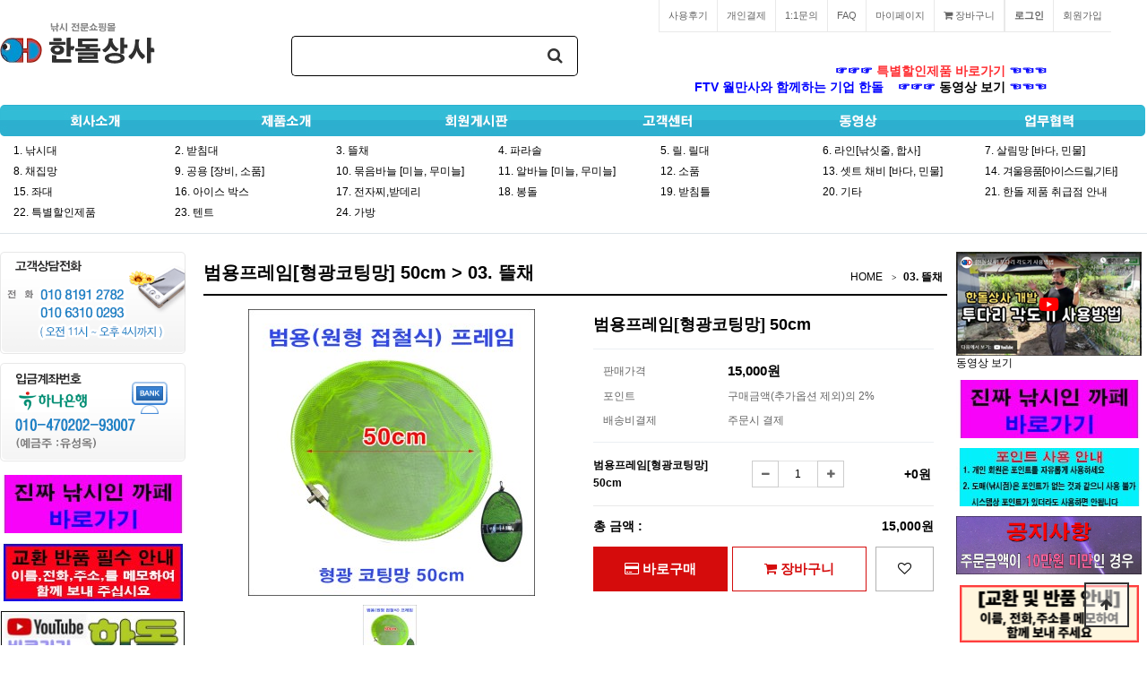

--- FILE ---
content_type: text/html; charset=utf-8
request_url: https://www.daebal.com/shop/item.php?it_id=1490148961
body_size: 53330
content:
<!doctype html>
<html lang="ko">
<head>
<meta charset="utf-8">



<link rel="apple-touch-icon" sizes="57x57" href="https://www.daebal.com/img/favicon/apple-icon-57x57.png">
<link rel="apple-touch-icon" sizes="60x60" href="https://www.daebal.com/img/favicon/apple-icon-60x60.png">
<link rel="apple-touch-icon" sizes="72x72" href="https://www.daebal.com/img/favicon/apple-icon-72x72.png">
<link rel="apple-touch-icon" sizes="76x76" href="https://www.daebal.com/img/favicon/apple-icon-76x76.png">
<link rel="apple-touch-icon" sizes="114x114" href="https://www.daebal.com/img/favicon/apple-icon-114x114.png">
<link rel="apple-touch-icon" sizes="120x120" href="https://www.daebal.com/img/favicon/apple-icon-120x120.png">
<link rel="apple-touch-icon" sizes="144x144" href="https://www.daebal.com/img/favicon/apple-icon-144x144.png">
<link rel="apple-touch-icon" sizes="152x152" href="https://www.daebal.com/img/favicon/apple-icon-152x152.png">
<link rel="apple-touch-icon" sizes="180x180" href="https://www.daebal.com/img/favicon/apple-icon-180x180.png">
<link rel="icon" type="image/png" sizes="192x192"  href="https://www.daebal.com/img/favicon/android-icon-192x192.png">
<link rel="icon" type="image/png" sizes="32x32" href="https://www.daebal.com/img/favicon/favicon-32x32.png">
<link rel="icon" type="image/png" sizes="96x96" href="https://www.daebal.com/img/favicon/favicon-96x96.png">
<link rel="icon" type="image/png" sizes="16x16" href="https://www.daebal.com/img/favicon/favicon-16x16.png">
<link rel="manifest" href="https://www.daebal.com/img/favicon/manifest.json">
<meta name="msapplication-TileColor" content="#ffffff">
<meta name="msapplication-TileImage" content="https://www.daebal.com/img/favicon/ms-icon-144x144.png">
<meta name="theme-color" content="#ffffff">

<meta http-equiv="imagetoolbar" content="no">
<meta http-equiv="X-UA-Compatible" content="IE=edge">
<meta name="keywords" content="한돌, 한돌상사">
<title>범용프레임[형광코팅망] 50cm &gt; 03. 뜰채 | 한돌</title>
<link rel="stylesheet" href="https://www.daebal.com/theme/daebal/css/default_shop.css?ver=250060_3">
<link rel="stylesheet" href="https://www.daebal.com/theme/daebal/skin/shop/basic/style.css?ver=250060_3">
<link rel="stylesheet" href="https://www.daebal.com/theme/daebal/skin/shop/basic/style.css?ver=250060_3">
<!--[if lte IE 8]>
<script src="https://www.daebal.com/js/html5.js"></script>
<![endif]-->
<script>
// 자바스크립트에서 사용하는 전역변수 선언
var g5_url       = "https://www.daebal.com";
var g5_bbs_url   = "https://www.daebal.com/bbs";
var g5_is_member = "";
var g5_is_admin  = "";
var g5_is_mobile = "";
var g5_bo_table  = "";
var g5_sca       = "";
var g5_editor    = "";
var g5_cookie_domain = ".daebal.com";
</script>
<script src="https://www.daebal.com/js/jquery-1.8.3.min.js"></script>
<script src="https://www.daebal.com/js/jquery.shop.menu.js?ver=171222"></script>
<script src="https://www.daebal.com/js/common.js?ver=171222"></script>
<script src="https://www.daebal.com/js/wrest.js?ver=171222"></script>
<script src="https://www.daebal.com/js/placeholders.min.js"></script>
<link rel="stylesheet" href="https://www.daebal.com/js/font-awesome/css/font-awesome.min.css">
<meta name="naver-site-verification" content="48f2650ebacb6f426d42a754fb41803c644a7752" />

<meta http-equiv="content-language" content="kr">
<link rel="canonical" href="https://www.daebal.com">
<meta name="Author" contents="한돌">
<meta name="Publisher" content="한돌">
<meta name="Other Agent" content="한돌">
<meta name="copyright" content="한돌">
<meta name="Author-Date" content="2026-01-24" scheme="YYYY-MM-DD">
<meta name="Date" content="2026-01-24" scheme="YYYY-MM-DD">
<meta name="subject" content="범용프레임[형광코팅망] 50cm &gt; 03. 뜰채 | 한돌">
<meta name="title" content="범용프레임[형광코팅망] 50cm &gt; 03. 뜰채 | 한돌">
<meta name="Distribution" content="한돌상사,한돌낚시,바다낚시,낚시전문용품,쇼핑몰,낙시,낚시대 전문생산업체,파라솔,돔핑, 타스, 바늘, 야광망, 파라솔, 낚시대, 좌대, 아이스드릴, 아이스박스, 릴대, 채집망">
<meta name="description" content="한돌상사,한돌낚시,바다낚시,낚시전문용품,쇼핑몰,낙시,낚시대 전문생산업체,파라솔,돔핑, 타스, 바늘, 야광망, 파라솔, 낚시대, 좌대, 아이스드릴, 아이스박스, 릴대, 채집망">
<meta name="Descript-xion" content="한돌상사,한돌낚시,바다낚시,낚시전문용품,쇼핑몰,낙시,낚시대 전문생산업체,파라솔,돔핑, 타스, 바늘, 야광망, 파라솔, 낚시대, 좌대, 아이스드릴, 아이스박스, 릴대, 채집망">
<meta name="keywords" content="한돌상사,한돌낚시,바다낚시,낚시전문용품,쇼핑몰,낙시,낚시대 전문생산업체,파라솔,돔핑, 타스, 바늘, 야광망, 파라솔, 낚시대, 좌대, 아이스드릴, 아이스박스, 릴대, 채집망">
<meta itemprop="name" content="범용프레임[형광코팅망] 50cm &gt; 03. 뜰채 | 한돌">
<meta itemprop="description" content="한돌상사,한돌낚시,바다낚시,낚시전문용품,쇼핑몰,낙시,낚시대 전문생산업체,파라솔,돔핑, 타스, 바늘, 야광망, 파라솔, 낚시대, 좌대, 아이스드릴, 아이스박스, 릴대, 채집망">
<meta itemprop="image" content="https://www.daebal.com/img/logo_social.png">
<meta property="og:locale" content="ko_KR">
<meta property="og:locale:alternate" content="ko_KR">
<meta property="og:author" content="한돌">
<meta property="og:type" content="website">
<meta property="og:site_name" content="범용프레임[형광코팅망] 50cm &gt; 03. 뜰채 | 한돌">
<meta property="og:title" id="ogtitle" itemprop="name" content="범용프레임[형광코팅망] 50cm &gt; 03. 뜰채 | 한돌">
<meta property="og:description" id="ogdesc" content="한돌상사,한돌낚시,바다낚시,낚시전문용품,쇼핑몰,낙시,낚시대 전문생산업체,파라솔,돔핑, 타스, 바늘, 야광망, 파라솔, 낚시대, 좌대, 아이스드릴, 아이스박스, 릴대, 채집망">
<meta property="og:url" content="https://www.daebal.com/shop/item.php?it_id=1490148961">
<meta property="og:image" id="ogimg" content="https://www.daebal.com/img/logo_social.png">
<meta name="apple-mobile-web-app-title" content="범용프레임[형광코팅망] 50cm &gt; 03. 뜰채 | 한돌">
<meta name="format-detection" content="telephone=no">
<meta name="theme-color" content="#0a81a8">
<meta name="twitter:title" content="범용프레임[형광코팅망] 50cm &gt; 03. 뜰채 | 한돌">
<meta name="twitter:description" content="한돌상사,한돌낚시,바다낚시,낚시전문용품,쇼핑몰,낙시,낚시대 전문생산업체,파라솔,돔핑, 타스, 바늘, 야광망, 파라솔, 낚시대, 좌대, 아이스드릴, 아이스박스, 릴대, 채집망">
<meta name="twitter:domain" content="https://www.daebal.com">
<meta name="twitter:url" content="https://www.daebal.com/shop/item.php?it_id=1490148961">
<meta name="twitter:image" content="https://www.daebal.com/img/logo_social.png">
<meta name="twitter:card" content="summary">
<span itemscope="" itemtype="http://schema.org/Organization">
<link itemprop="url" href="https://www.daebal.com">
</span>
<meta name="msapplication-TileColor" content="#0a81a8">

<meta name="referrer" content="no-referrer-when-downgrade">
<meta name="robots" content="all">

<script src="https://www.daebal.com/js/jquery.bxslider.js"></script>
</head>
<body>

<!-- 상단 시작 { -->
<div id="hd">
    <h1 id="hd_h1">범용프레임[형광코팅망] 50cm &gt; 03. 뜰채</h1>

    <div id="skip_to_container"><a href="#container">본문 바로가기</a></div>

        <!--div id="tnb">
        <h3>회원메뉴</h3>
        <ul>
                        <li class="tnb_cart"><a href="https://www.daebal.com/shop/cart.php"><i class="fa fa-shopping-cart" aria-hidden="true"></i> 장바구니</a></li>            
            <li><a href="https://www.daebal.com/shop/mypage.php">마이페이지</a></li>
                        <li><a href="https://www.daebal.com/bbs/register.php">회원가입</a></li>
            <li><a href="https://www.daebal.com/bbs/login.php?url=%2Fshop%2Fitem.php%3Fit_id%3D1490148961"><b>로그인</b></a></li>
                    </ul>
    </div-->
    <div id="hd_wrapper">
        <div id="logo"><a href="https://www.daebal.com/shop/"><img src="https://www.daebal.com/img/v1/logo.gif?ver=4" alt="한돌"></a></div>

        <div id="hd_sch">
            <h3>쇼핑몰 검색</h3>
            <form name="frmsearch1" action="https://www.daebal.com/shop/search.php" onsubmit="return search_submit(this);">

            <label for="sch_str" class="sound_only">검색어<strong class="sound_only"> 필수</strong></label>
            <input type="text" name="q" value="" id="sch_str" required>
            <button type="submit" id="sch_submit"><i class="fa fa-search" aria-hidden="true"></i><span class="sound_only">검색</span></button>

            </form>
            <script>
            function search_submit(f) {
                if (f.q.value.length < 2) {
                    alert("검색어는 두글자 이상 입력하십시오.");
                    f.q.select();
                    f.q.focus();
                    return false;
                }

                return true;
            }
            </script>
        </div>

        <div id="tnb">
            <h3>회원메뉴</h3>
            <ul>
                                <li><a href="https://www.daebal.com/bbs/register.php">회원가입</a></li>
                <li><a href="https://www.daebal.com/bbs/login.php?url=%2Fshop%2Fitem.php%3Fit_id%3D1490148961"><b>로그인</b></a></li>
                				<li class="tnb_cart"><a href="https://www.daebal.com/shop/cart.php"><i class="fa fa-shopping-cart" aria-hidden="true"></i> 장바구니</a></li>
                <li><a href="https://www.daebal.com/shop/mypage.php">마이페이지</a></li>
                <li><a href="https://www.daebal.com/bbs/faq.php">FAQ</a></li>
                <li><a href="https://www.daebal.com/bbs/qalist.php">1:1문의</a></li>
                <li><a href="https://www.daebal.com/shop/personalpay.php">개인결제</a></li>
                <li><a href="https://www.daebal.com/shop/itemuselist.php">사용후기</a></li>
                            </ul>
        </div>
        <div style="float:right; padding:0px 100px 0 0; font-size:14px; font-weight:bold; color:#00F; text-align:right;">
			&nbsp;&nbsp; ☞☞☞ <a href="https://www.daebal.com/shop/list.php?ca_id=z0" style="color:#FF2D31; font-weight: bold;">특별할인제품 바로가기</a> ☜☜☜ &nbsp;&nbsp;<br>
        	FTV 월만사와 함께하는 기업 한돌 &nbsp;&nbsp; ☞☞☞ <a href="https://www.daebal.com/bbs/board.php?bo_table=established&sca=월만사">동영상 보기</a> ☜☜☜ &nbsp;&nbsp;
        	<!--MBC 세모방 꽝PD가 추천하는 기업 한돌 &nbsp;&nbsp; ☞☞☞ <a href="https://www.daebal.com/bbs/board.php?bo_table=established&sca=형제꽝조사">동영상 보기</a> ☜☜☜ &nbsp;&nbsp;-->
        </div>
        
        <div style="clear:both;"></div>
        
        <div style="padding-top:10px;">
            <a href="https://www.daebal.com/page/greetings.php"><img src="https://www.daebal.com/img/v1/topmenu_1.jpg?20181025" alt=""/></a><a href="https://www.daebal.com/shop/list.php?ca_id=e0"><img src="https://www.daebal.com/img/v1/topmenu_2.jpg?20181025" alt=""/></a><a href="https://www.daebal.com/bbs/board.php?bo_table=notice02"><img src="https://www.daebal.com/img/v1/topmenu_3.jpg?20190209" alt=""/></a><a href="https://www.daebal.com/bbs/board.php?bo_table=notice"><img src="https://www.daebal.com/img/v1/topmenu_4.jpg?20181025" alt=""/></a><a href="https://www.daebal.com/bbs/board.php?bo_table=established"><img src="https://www.daebal.com/img/v1/topmenu_5.jpg?20181025" alt=""/></a><a href="https://www.daebal.com/bbs/board.php?bo_table=notice03"><img src="https://www.daebal.com/img/v1/topmenu_6.jpg?20181025" alt=""/></a>
        </div>
        
        
        <div style="padding:5px 0 0 15px;">
            <table border="0" cellspacing="0" cellpadding="0">
                <tr>
                    <td style="width:183px;" height="23"><a href="https://www.daebal.com/shop/list.php?ca_id=e0">1. 낚시대</a></td>
                    <td style="width:183px;"><a href="https://www.daebal.com/shop/list.php?ca_id=f0">2. 받침대</a></td>
                    <td style="width:183px;"><a href="https://www.daebal.com/shop/list.php?ca_id=g0">3. 뜰채</a></td>
                    <td style="width:183px;"><a href="https://www.daebal.com/shop/list.php?ca_id=h0">4. 파라솔</a></td>
                    <td style="width:183px;"><a href="https://www.daebal.com/shop/list.php?ca_id=i0">5. 릴. 릴대</a></td>
                    <td style="width:183px;"><a href="https://www.daebal.com/shop/list.php?ca_id=j0">6. 라인[낚싯줄, 합사]</a></td>
                    <td style="width:183px;"><a href="https://www.daebal.com/shop/list.php?ca_id=k0">7. 살림망 [바다, 민물]</a></td>
                </tr>
                <tr>
                    <td height="23"><a href="https://www.daebal.com/shop/list.php?ca_id=l0">8. 채집망</a></td>
                    <td><a href="https://www.daebal.com/shop/list.php?ca_id=m0">9. 공용 [장비, 소품]</a></td>
                    <td><a href="https://www.daebal.com/shop/list.php?ca_id=n0">10. 묶음바늘 [미늘, 무미늘]</a></td>
                    <td><a href="https://www.daebal.com/shop/list.php?ca_id=o0">11. 알바늘 [미늘, 무미늘]</a></td>
                    <td><a href="https://www.daebal.com/shop/list.php?ca_id=p0">12. 소품</a></td>
                    <td><a href="https://www.daebal.com/shop/list.php?ca_id=q0">13. 셋트 채비 [바다, 민물]</a></td>
                    <td><a href="https://www.daebal.com/shop/list.php?ca_id=r0">14. <span style="letter-spacing:-1px;">겨울용품[아이스드릴,기타]</span></a></td>
                </tr>
                <tr>
                    <td height="23"><a href="https://www.daebal.com/shop/list.php?ca_id=s0">15. 좌대</a></td>
                    <td><a href="https://www.daebal.com/shop/list.php?ca_id=t0">16. 아이스 박스</a></td>
                    <td><a href="https://www.daebal.com/shop/list.php?ca_id=u0">17. 전자찌,받데리</a></td>
                    <td><a href="https://www.daebal.com/shop/list.php?ca_id=v0">18. 봉돌</a></td>
                    <td><a href="https://www.daebal.com/shop/list.php?ca_id=y0">19. 받침틀</a></td>
                    <td><a href="https://www.daebal.com/shop/list.php?ca_id=x0">20. 기타</a></td>
                    <td><a href="https://www.daebal.com/bbs/board.php?bo_table=food">21. 한돌 제품 취급점 안내</a></td>
                </tr>
				<tr>
					<td height="23"><a href="https://www.daebal.com/shop/list.php?ca_id=z0">22. 특별할인제품</a></td>
					<td height="23"><a href="https://www.daebal.com/shop/list.php?ca_id=z1">23. 텐트</a></td>
					<td height="23"><a href="https://www.daebal.com/shop/list.php?ca_id=z2">24. 가방</a></td>
					<td></td>
					<td></td>
					<td></td>
					<td></td>
				</tr>
            </table>
        </div>


    </div>

</div>

<div style="clear: both;"></div>

<div id="wrapper">

	
    
	        <div id="aside">
                
                
                
                
                
                
    
    
                        
                        
                    
                    
                    
                
    
    
            <!-- 쇼핑몰 배너 시작 { -->
            

<script>
$(document).ready(function(){
    $('.sb_bn').show().bxSlider({
        speed:800,
        pager:false,

    });
});

</script>
            <!-- } 쇼핑몰 배너 끝 -->
    
            <table cellpadding='0' cellspacing='0' border='0'>
                <tr>
                    <td style="padding-top:0px;"><img src="https://www.daebal.com/img/v1/s_customer.gif?ver=251016_3" /></td>
                </tr>
                <tr>
                    <td style="padding-top:10px;"><img src="https://www.daebal.com/img/v1/s_bank.gif?ver=20240416" /></td>
                </tr>
                                <tr>
                    <td style="padding-top:15px;">
                        
<style>
/* jworks by.      */
/* http://www.jwcd.co.kr      */
/* master@jwcd.co.kr      */
/*  갤러리스킨 ver 1.0 jw_ga_01 */
#latest_jw_ga_bbs_01_box {width: 207px; padding:0px 0 0 0px;} /* 리스트box */
#latest_jw_ga_bbs_01_box .latest_jw_ga_bbs_01_cop {display:inline; float:left; margin:0px 0 0px 0; border: 0px solid #ebebeb;} /* li, 가로배열,높이,바깥여백 */
#latest_jw_ga_bbs_01_box .latest_jw_ga_bbs_01_cop a {cursor:pointer;} /* a링크커서 */ 
#latest_jw_ga_bbs_01_box .latest_jw_ga_bbs_01_cop .thumb {display:block; position:relative; overflow:hidden;} /* 썸네일 */ 

#latest_jw_ga_bbs_01_box .latest_jw_ga_bbs_01_cop .cop_txt {width: 207px; display:block; padding:11px 0px 11px 0; border-top: 0px solid #ebebeb; font-size:12px; line-height:18px; letter-spacing:-1px; } /* 썸네일아래 텍스트box */ 
#latest_jw_ga_bbs_01_box .latest_jw_ga_bbs_01_cop .cop_non {display:block; padding:0px 0px 11px 0; } /* 썸네일아래 텍스트box */ 

#latest_jw_ga_bbs_01_box .latest_jw_ga_bbs_01_cop .cop_txt .txt_blck {display:block; overflow:hidden; white-space:nowrap; font-weight:bold; text-decoration:none; margin:1px 0 0; } /* 상단굵은txt,행바꿈안되게 */
board_jw_ga_bbs_01_box .board_jw_ga_bbs_01_cop .cop_txt a, .board_jw_ga_bbs_01_box .board_jw_ga_bbs_01_cop .cop_txt a:visited {color:#3e3e3e } /* 상단굵은txt a링크 색 */
#latest_jw_ga_bbs_01_box .latest_jw_ga_bbs_01_cop .cop_txt a:hover{color:#ff9000 !important; text-decoration:underline;} /* 상단굵은txt a링크 후버색 */ 

#latest_jw_ga_bbs_01_box .latest_jw_ga_bbs_01_cop .cop_txt .txt_gry {display:block; color:#888; white-space:nowrap; overflow:hidden; }

#latest_jw_ga_bbs_01_box ul {margin:0px;padding:0;list-style:none;}

 /*하단txt */
</style>

<div id="latest_jw_ga_bbs_01_box">
    <ul>
                    <li class="latest_jw_ga_bbs_01_cop">
                <a class='thumb' href='https://cafe.naver.com/hdmall' target='_blank'>					<img src="https://www.daebal.com/data/editor/2507/thumb-87c78c60d05cc1c342c311bffc3080e8_1753238950_4739_ 207x 65.jpg" width=" 207" height=" 65" alt="진짜 낚시인 까페 배너">                </a>                
                                	<span class="cop_non"></span>
                            </li>
         
    </ul>
</div>
<div style="clear:both; line-height:0px;"></div>
                        
<style>
/* jworks by.      */
/* http://www.jwcd.co.kr      */
/* master@jwcd.co.kr      */
/*  갤러리스킨 ver 1.0 jw_ga_01 */
#latest_jw_ga_bbs_01_box {width: 207px; padding:0px 0 0 0px;} /* 리스트box */
#latest_jw_ga_bbs_01_box .latest_jw_ga_bbs_01_cop {display:inline; float:left; margin:0px 0 0px 0; border: 0px solid #ebebeb;} /* li, 가로배열,높이,바깥여백 */
#latest_jw_ga_bbs_01_box .latest_jw_ga_bbs_01_cop a {cursor:pointer;} /* a링크커서 */ 
#latest_jw_ga_bbs_01_box .latest_jw_ga_bbs_01_cop .thumb {display:block; position:relative; overflow:hidden;} /* 썸네일 */ 

#latest_jw_ga_bbs_01_box .latest_jw_ga_bbs_01_cop .cop_txt {width: 207px; display:block; padding:11px 0px 11px 0; border-top: 0px solid #ebebeb; font-size:12px; line-height:18px; letter-spacing:-1px; } /* 썸네일아래 텍스트box */ 
#latest_jw_ga_bbs_01_box .latest_jw_ga_bbs_01_cop .cop_non {display:block; padding:0px 0px 11px 0; } /* 썸네일아래 텍스트box */ 

#latest_jw_ga_bbs_01_box .latest_jw_ga_bbs_01_cop .cop_txt .txt_blck {display:block; overflow:hidden; white-space:nowrap; font-weight:bold; text-decoration:none; margin:1px 0 0; } /* 상단굵은txt,행바꿈안되게 */
board_jw_ga_bbs_01_box .board_jw_ga_bbs_01_cop .cop_txt a, .board_jw_ga_bbs_01_box .board_jw_ga_bbs_01_cop .cop_txt a:visited {color:#3e3e3e } /* 상단굵은txt a링크 색 */
#latest_jw_ga_bbs_01_box .latest_jw_ga_bbs_01_cop .cop_txt a:hover{color:#ff9000 !important; text-decoration:underline;} /* 상단굵은txt a링크 후버색 */ 

#latest_jw_ga_bbs_01_box .latest_jw_ga_bbs_01_cop .cop_txt .txt_gry {display:block; color:#888; white-space:nowrap; overflow:hidden; }

#latest_jw_ga_bbs_01_box ul {margin:0px;padding:0;list-style:none;}

 /*하단txt */
</style>

<div id="latest_jw_ga_bbs_01_box">
    <ul>
                    <li class="latest_jw_ga_bbs_01_cop">
                					<img src="https://www.daebal.com/data/editor/2406/thumb-b538531640a1acf14ad599085061be0d_1718411645_4494_ 207x 65.jpg" width=" 207" height=" 65" alt="개인정보보호">                </a>                
                                	<span class="cop_non"></span>
                            </li>
                    <li class="latest_jw_ga_bbs_01_cop">
                <a class='thumb' href='https://www.youtube.com/channel/UCgiTwukgJzEcyNhkVfxjluw?view_as=subscriber'>					<img src="https://www.daebal.com/data/editor/2011/thumb-1c8a878d561e6e9a69f01673e9e808d5_1606456311_2918_ 207x 65.jpg" width=" 207" height=" 65" alt="한돌 유튜브 바로가기">                </a>                
                                	<span class="cop_non"></span>
                            </li>
                    <li class="latest_jw_ga_bbs_01_cop">
                					<img src="https://www.daebal.com/data/editor/2506/thumb-03b815fdc282025f4db65d44f716901a_1750839797_6958_ 207x 65.png" width=" 207" height=" 65" alt="포인트 안내">                </a>                
                                	<span class="cop_non"></span>
                            </li>
         
    </ul>
</div>
<div style="clear:both; line-height:0px;"></div>
                    </td>
                </tr>
                            </table>
    
        </div>
        <!-- } 상단 끝 -->

    <!-- 콘텐츠 시작 { -->
    <div id="container">
        <div id="wrapper_title">범용프레임[형광코팅망] 50cm &gt; 03. 뜰채</div>        <!-- 글자크기 조정 display:none 되어 있음 시작 { -->
        <div id="text_size">
            <button class="no_text_resize" onclick="font_resize('container', 'decrease');">작게</button>
            <button class="no_text_resize" onclick="font_default('container');">기본</button>
            <button class="no_text_resize" onclick="font_resize('container', 'increase');">크게</button>
        </div>
        <!-- } 글자크기 조정 display:none 되어 있음 끝 -->
<div id="sct_location">
    <a href='https://www.daebal.com/shop/' class="sct_bg">HOME</a>
    <a href="./list.php?ca_id=g0" class="sct_here ">03. 뜰채</a></div>

<!-- 상품 상세보기 시작 { -->
<div id="sit_hhtml"></div>
<script src="https://www.daebal.com/js/shop.js"></script>

<div id="sit">

    
<form name="fitem" method="post" action="./cartupdate.php" onsubmit="return fitem_submit(this);">
<input type="hidden" name="it_id[]" value="1490148961">
<input type="hidden" name="sw_direct">
<input type="hidden" name="url">

<div id="sit_ov_wrap">
    <!-- 상품이미지 미리보기 시작 { -->
    <div id="sit_pvi">
        <div id="sit_pvi_big">
        <a href="https://www.daebal.com/shop/largeimage.php?it_id=1490148961&amp;no=1" target="_blank" class="popup_item_image"><img src="https://www.daebal.com/data/item/1490148961/thumb-7ZiV6rSR7L2U7YyF66ed50cm66mU7J24_320x320.jpg" width="320" height="320" alt=""></a>        </div>
        <ul id="sit_pvi_thumb"><li ><a href="https://www.daebal.com/shop/largeimage.php?it_id=1490148961&amp;no=1" target="_blank" class="popup_item_image img_thumb"><img src="https://www.daebal.com/data/item/1490148961/thumb-7ZiV6rSR7L2U7YyF66ed50cm66mU7J24_60x60.jpg" width="60" height="60" alt=""><span class="sound_only"> 1번째 이미지 새창</span></a></li></ul>        
        <!-- 다른 상품 보기 시작 { -->
        <div id="sit_siblings">
            <a href="./item.php?it_id=1494317414" id="siblings_prev"><i class="fa fa-caret-left" aria-hidden="true"></i> 이전상품<span class="sound_only"> 삼색칼라 실리콘 코팅망50cm</span></a>
<a href="./item.php?it_id=1490148605" id="siblings_next">다음 상품<span class="sound_only"> 타스 100[타스1100 연결대]</span> <i class="fa fa-caret-right" aria-hidden="true"></i></a>
            <a href="https://www.daebal.com/shop/largeimage.php?it_id=1490148961&amp;no=1" target="_blank" class="popup_item_image "><i class="fa fa-search-plus" aria-hidden="true"></i><span class="sound_only">확대보기</span></a>
        </div>
        <!-- } 다른 상품 보기 끝 -->

        <div id="sit_star_sns">
                        <span class="st_bg"></span> <i class="fa fa-commenting-o" aria-hidden="true"></i><span class="sound_only">리뷰</span> 0            <span class="st_bg"></span> <i class="fa fa-heart-o" aria-hidden="true"></i><span class="sound_only">위시</span> 625            <button type="button" class="btn_sns_share"><i class="fa fa-share-alt" aria-hidden="true"></i><span class="sound_only">sns 공유</span></button>
            <div class="sns_area"><a href="https://www.facebook.com/sharer/sharer.php?u=https%3A%2F%2Fwww.daebal.com%2Fshop%2Fitem.php%3Fit_id%3D1490148961&amp;p=%EB%B2%94%EC%9A%A9%ED%94%84%EB%A0%88%EC%9E%84%5B%ED%98%95%EA%B4%91%EC%BD%94%ED%8C%85%EB%A7%9D%5D+50cm+%7C+%ED%95%9C%EB%8F%8C" class="share-facebook" target="_blank"><img src="https://www.daebal.com/theme/daebal/skin/shop/basic/img/facebook.png" alt="페이스북에 공유"></a> <a href="https://twitter.com/share?url=https%3A%2F%2Fwww.daebal.com%2Fshop%2Fitem.php%3Fit_id%3D1490148961&amp;text=%EB%B2%94%EC%9A%A9%ED%94%84%EB%A0%88%EC%9E%84%5B%ED%98%95%EA%B4%91%EC%BD%94%ED%8C%85%EB%A7%9D%5D+50cm+%7C+%ED%95%9C%EB%8F%8C" class="share-twitter" target="_blank"><img src="https://www.daebal.com/theme/daebal/skin/shop/basic/img/twitter.png" alt="트위터에 공유"></a> <a href="https://plus.google.com/share?url=https%3A%2F%2Fwww.daebal.com%2Fshop%2Fitem.php%3Fit_id%3D1490148961" class="share-googleplus" target="_blank"><img src="https://www.daebal.com/theme/daebal/skin/shop/basic/img/gplus.png" alt="구글플러스에 공유"></a> <a href="javascript:popup_item_recommend('1490148961');" id="sit_btn_rec"><i class="fa fa-envelope-o" aria-hidden="true"></i><span class="sound_only">추천하기</span></a></div>
        </div>
        <script>
        $(".btn_sns_share").click(function(){
            $(".sns_area").show();
        });
        $(document).mouseup(function (e){
            var container = $(".sns_area");
            if( container.has(e.target).length === 0)
            container.hide();
        });


        </script>
    </div>
    <!-- } 상품이미지 미리보기 끝 -->

    <!-- 상품 요약정보 및 구매 시작 { -->
    <section id="sit_ov" class="2017_renewal_itemform">
        <h2 id="sit_title">범용프레임[형광코팅망] 50cm <span class="sound_only">요약정보 및 구매</span></h2>
        <p id="sit_desc"></p>
                <p id="sit_opt_info">
            상품 선택옵션 0 개, 추가옵션 0 개
        </p>
                <div class="sit_info">
            <table class="sit_ov_tbl">
            <colgroup>
                <col class="grid_3">
                <col>
            </colgroup>
            <tbody>
            
            
            
            
                        
            <tr>
                <th scope="row">판매가격</th>
                <td>
					                    <strong>15,000원</strong>
                    <input type="hidden" id="it_price" value="15000">
					                </td>
            </tr>
            
            
                        <tr>
                <th scope="row">포인트</th>
                <td>
                    구매금액(추가옵션 제외)의 2%                </td>
            </tr>
                                    <tr>
                <th>배송비결제</th>
                <td>주문시 결제</td>
            </tr>
                                    </tbody>
            </table>
        </div>
        
        
                <!-- 선택된 옵션 시작 { -->
        <section id="sit_sel_option">
            <h3>선택된 옵션</h3>
                        <ul id="sit_opt_added">
                <li class="sit_opt_list">
                    
                    <input type="hidden" name="io_type[1490148961][]" value="0">
                    <input type="hidden" name="io_id[1490148961][]" value="">
                    <input type="hidden" name="io_value[1490148961][]" value="범용프레임[형광코팅망] 50cm">
                    <input type="hidden" class="io_price" value="0">
                    <input type="hidden" class="io_stock" value="99986">
                    <div class="opt_name">
                        <span class="sit_opt_subj">범용프레임[형광코팅망] 50cm</span>
                    </div>
                    <div class="opt_count">
                        <label for="ct_qty_11" class="sound_only">수량</label>
                       <button type="button" class="sit_qty_minus"><i class="fa fa-minus" aria-hidden="true"></i><span class="sound_only">감소</span></button>
                        <input type="text" name="ct_qty[1490148961][]" value="1" id="ct_qty_11" class="num_input" size="5">
                        <button type="button" class="sit_qty_plus"><i class="fa fa-plus" aria-hidden="true"></i><span class="sound_only">증가</span></button>
                        <span class="sit_opt_prc">+0원</span>
                    </div>
                </li>
            </ul>
            <script>
            $(function() {
                price_calculate();
            });
            </script>
                    </section>
        <!-- } 선택된 옵션 끝 -->

        <!-- 총 구매액 -->
        <div id="sit_tot_price"></div>
        
        
        <div id="sit_ov_btn">
                        <button type="submit" onclick="document.pressed=this.value;" value="바로구매" id="sit_btn_buy"><i class="fa fa-credit-card" aria-hidden="true"></i> 바로구매</button>
            <button type="submit" onclick="document.pressed=this.value;" value="장바구니" id="sit_btn_cart"><i class="fa fa-shopping-cart" aria-hidden="true"></i> 장바구니</button>
                                    <a href="javascript:item_wish(document.fitem, '1490148961');" id="sit_btn_wish"><i class="fa fa-heart-o" aria-hidden="true"></i><span class="sound_only">위시리스트</span></a>
                    </div>

        <script>
        // 상품보관
        function item_wish(f, it_id)
        {
            f.url.value = "https://www.daebal.com/shop/wishupdate.php?it_id="+it_id;
            f.action = "https://www.daebal.com/shop/wishupdate.php";
            f.submit();
        }

        // 추천메일
        function popup_item_recommend(it_id)
        {
            if (!g5_is_member)
            {
                if (confirm("회원만 추천하실 수 있습니다."))
                    document.location.href = "https://www.daebal.com/bbs/login.php?url=https%3A%2F%2Fwww.daebal.com%2Fshop%2Fitem.php%3Fit_id%3D1490148961";
            }
            else
            {
                url = "./itemrecommend.php?it_id=" + it_id;
                opt = "scrollbars=yes,width=616,height=420,top=10,left=10";
                popup_window(url, "itemrecommend", opt);
            }
        }

        // 재입고SMS 알림
        function popup_stocksms(it_id)
        {
            url = "https://www.daebal.com/shop/itemstocksms.php?it_id=" + it_id;
            opt = "scrollbars=yes,width=616,height=420,top=10,left=10";
            popup_window(url, "itemstocksms", opt);
        }
        </script>
    </section>
    <!-- } 상품 요약정보 및 구매 끝 -->

</div>

</form>


<script>
$(function(){
    // 상품이미지 첫번째 링크
    $("#sit_pvi_big a:first").addClass("visible");

    // 상품이미지 미리보기 (썸네일에 마우스 오버시)
    $("#sit_pvi .img_thumb").bind("mouseover focus", function(){
        var idx = $("#sit_pvi .img_thumb").index($(this));
        $("#sit_pvi_big a.visible").removeClass("visible");
        $("#sit_pvi_big a:eq("+idx+")").addClass("visible");
    });

    // 상품이미지 크게보기
    $(".popup_item_image").click(function() {
        var url = $(this).attr("href");
        var top = 10;
        var left = 10;
        var opt = 'scrollbars=yes,top='+top+',left='+left;
        popup_window(url, "largeimage", opt);

        return false;
    });
});

function fsubmit_check(f)
{
    // 판매가격이 0 보다 작다면
    if (document.getElementById("it_price").value < 0) {
        alert("전화로 문의해 주시면 감사하겠습니다.");
        return false;
    }

    if($(".sit_opt_list").size() < 1) {
        alert("상품의 선택옵션을 선택해 주십시오.");
        return false;
    }

    var val, io_type, result = true;
    var sum_qty = 0;
    var min_qty = parseInt(1);
    var max_qty = parseInt(0);
    var $el_type = $("input[name^=io_type]");

    $("input[name^=ct_qty]").each(function(index) {
        val = $(this).val();

        if(val.length < 1) {
            alert("수량을 입력해 주십시오.");
            result = false;
            return false;
        }

        if(val.replace(/[0-9]/g, "").length > 0) {
            alert("수량은 숫자로 입력해 주십시오.");
            result = false;
            return false;
        }

        if(parseInt(val.replace(/[^0-9]/g, "")) < 1) {
            alert("수량은 1이상 입력해 주십시오.");
            result = false;
            return false;
        }

        io_type = $el_type.eq(index).val();
        if(io_type == "0")
            sum_qty += parseInt(val);
    });

    if(!result) {
        return false;
    }

    if(min_qty > 0 && sum_qty < min_qty) {
        alert("선택옵션 개수 총합 "+number_format(String(min_qty))+"개 이상 주문해 주십시오.");
        return false;
    }

    if(max_qty > 0 && sum_qty > max_qty) {
        alert("선택옵션 개수 총합 "+number_format(String(max_qty))+"개 이하로 주문해 주십시오.");
        return false;
    }

    return true;
}

// 바로구매, 장바구니 폼 전송
function fitem_submit(f)
{
    f.action = "./cartupdate.php";
    f.target = "";

    if (document.pressed == "장바구니") {
        f.sw_direct.value = 0;
    } else { // 바로구매
        f.sw_direct.value = 1;
    }

    // 판매가격이 0 보다 작다면
    if (document.getElementById("it_price").value < 0) {
        alert("전화로 문의해 주시면 감사하겠습니다.");
        return false;
    }

    if($(".sit_opt_list").size() < 1) {
        alert("상품의 선택옵션을 선택해 주십시오.");
        return false;
    }

    var val, io_type, result = true;
    var sum_qty = 0;
    var min_qty = parseInt(1);
    var max_qty = parseInt(0);
    var $el_type = $("input[name^=io_type]");

    $("input[name^=ct_qty]").each(function(index) {
        val = $(this).val();

        if(val.length < 1) {
            alert("수량을 입력해 주십시오.");
            result = false;
            return false;
        }

        if(val.replace(/[0-9]/g, "").length > 0) {
            alert("수량은 숫자로 입력해 주십시오.");
            result = false;
            return false;
        }

        if(parseInt(val.replace(/[^0-9]/g, "")) < 1) {
            alert("수량은 1이상 입력해 주십시오.");
            result = false;
            return false;
        }

        io_type = $el_type.eq(index).val();
        if(io_type == "0")
            sum_qty += parseInt(val);
    });

    if(!result) {
        return false;
    }

    if(min_qty > 0 && sum_qty < min_qty) {
        alert("선택옵션 개수 총합 "+number_format(String(min_qty))+"개 이상 주문해 주십시오.");
        return false;
    }

    if(max_qty > 0 && sum_qty > max_qty) {
        alert("선택옵션 개수 총합 "+number_format(String(max_qty))+"개 이하로 주문해 주십시오.");
        return false;
    }

    return true;
}
</script>
<script src="https://www.daebal.com/js/shop.override.js"></script>
    
<script src="https://www.daebal.com/js/viewimageresize.js"></script>

<!-- 관련상품 시작 { -->
<section id="sit_rel">
    <h2>관련상품</h2>
    <!-- 상품진열 10 시작 { -->
<p class="sct_noitem">등록된 상품이 없습니다.</p>
<!-- } 상품진열 10 끝 -->
<script>
$(document).ready(function(){
    $('.scr_10').bxSlider({
        slideWidth: 160,
        minSlides: 5,
        maxSlides: 5,
        slideMargin: 20,
        pager:false
    });
});
</script></section>
<!-- } 관련상품 끝 -->

<!-- 상품 정보 시작 { -->
<section id="sit_inf">
    <h2>상품 정보</h2>
        <ul class="sanchor">
        <li><a href="#sit_inf" class="sanchor_on">상품정보</a></li>
        <li><a href="#sit_use" >사용후기 <span class="item_use_count">0</span></a></li>
        <li><a href="#sit_qa" >상품문의 <span class="item_qa_count">0</span></a></li>
                    </ul>

    
    
        <h3>상품 상세설명</h3>
    <div id="sit_inf_explan">
        <div style="text-align:center;"><img src="https://www.daebal.com/data/editor/2501/a7537ad428aab1f031d355213df54329_1736744129_9703.jpg" title="a7537ad428aab1f031d355213df54329_1736744129_9703.jpg" alt="a7537ad428aab1f031d355213df54329_1736744129_9703.jpg" /><br style="clear:both;" /><img src="https://www.daebal.com/data/editor/2501/a7537ad428aab1f031d355213df54329_1736744130_3657.jpg" title="a7537ad428aab1f031d355213df54329_1736744130_3657.jpg" alt="a7537ad428aab1f031d355213df54329_1736744130_3657.jpg" /><br style="clear:both;" /><img src="https://www.daebal.com/data/editor/2501/a7537ad428aab1f031d355213df54329_1736744130_779.jpg" title="a7537ad428aab1f031d355213df54329_1736744130_779.jpg" alt="a7537ad428aab1f031d355213df54329_1736744130_779.jpg" /><br style="clear:both;" /><br style="clear:both;" /><br style="clear:both;" /> </div>    </div>
    

    
</section>
<!-- } 상품 정보 끝 -->

<!-- 사용후기 시작 { -->
<section id="sit_use">
    <h2>사용후기</h2>
        <ul class="sanchor">
        <li><a href="#sit_inf" >상품정보</a></li>
        <li><a href="#sit_use" class="sanchor_on">사용후기 <span class="item_use_count">0</span></a></li>
        <li><a href="#sit_qa" >상품문의 <span class="item_qa_count">0</span></a></li>
                    </ul>

    <div id="itemuse">
<script src="https://www.daebal.com/js/viewimageresize.js"></script>

<!-- 상품 사용후기 시작 { -->
<section id="sit_use_list">
    <h3>등록된 사용후기</h3>

    <div class="sit_use_top">
                <div id="sit_use_wbtn">
            <a href="./itemuseform.php?it_id=1490148961" class="btn02 itemuse_form">사용후기 쓰기<span class="sound_only"> 새 창</span></a>
            <a href="./itemuselist.php" class="btn01 itemuse_list">더보기</a>
        </div>
    </div>
    <p class="sit_empty">사용후기가 없습니다.</p></section>


<script>
$(function(){
    $(".itemuse_form").click(function(){
        window.open(this.href, "itemuse_form", "width=810,height=680,scrollbars=1");
        return false;
    });

    $(".itemuse_delete").click(function(){
        if (confirm("정말 삭제 하시겠습니까?\n\n삭제후에는 되돌릴수 없습니다.")) {
            return true;
        } else {
            return false;
        }
    });

    $(".sit_use_li_title").click(function(){
        var $con = $(this).siblings(".sit_use_con");
        if($con.is(":visible")) {
            $con.slideUp();
        } else {
            $(".sit_use_con:visible").hide();
            $con.slideDown(
                function() {
                    // 이미지 리사이즈
                    $con.viewimageresize2();
                }
            );
        }
    });

    $(".pg_page").click(function(){
        $("#itemuse").load($(this).attr("href"));
        return false;
    });
});
</script>
<!-- } 상품 사용후기 끝 --></div>
</section>
<!-- } 사용후기 끝 -->

<!-- 상품문의 시작 { -->
<section id="sit_qa">
    <h2>상품문의</h2>
        <ul class="sanchor">
        <li><a href="#sit_inf" >상품정보</a></li>
        <li><a href="#sit_use" >사용후기 <span class="item_use_count">0</span></a></li>
        <li><a href="#sit_qa" class="sanchor_on">상품문의 <span class="item_qa_count">0</span></a></li>
                    </ul>

    <div id="itemqa">
<script src="https://www.daebal.com/js/viewimageresize.js"></script>

<!-- 상품문의 목록 시작 { -->
<section id="sit_qa_list">
    <h3>등록된 상품문의</h3>

    <div id="sit_qa_wbtn">
        <a href="./itemqaform.php?it_id=1490148961" class="btn02 itemqa_form">상품문의 쓰기<span class="sound_only"> 새 창</span></a>
        <a href="./itemqalist.php" id="itemqa_list" class="btn01">더보기</a>
    </div>

    <p class="sit_empty">상품문의가 없습니다.</p></section>



<script>
$(function(){
    $(".itemqa_form").click(function(){
        window.open(this.href, "itemqa_form", "width=810,height=680,scrollbars=1");
        return false;
    });

    $(".itemqa_delete").click(function(){
        return confirm("정말 삭제 하시겠습니까?\n\n삭제후에는 되돌릴수 없습니다.");
    });

    $(".sit_qa_li_title").click(function(){
        var $con = $(this).siblings(".sit_qa_con");
        if($con.is(":visible")) {
            $con.slideUp();
        } else {
            $(".sit_qa_con:visible").hide();
            $con.slideDown(
                function() {
                    // 이미지 리사이즈
                    $con.viewimageresize2();
                }
            );
        }
    });

    $(".qa_page").click(function(){
        $("#itemqa").load($(this).attr("href"));
        return false;
    });
});
</script>
<!-- } 상품문의 목록 끝 --></div>
</section>
<!-- } 상품문의 끝 -->





<script>
$(window).on("load", function() {
    $("#sit_inf_explan").viewimageresize2();
});
</script>
</div>



    </div>
    <!-- } 콘텐츠 끝 -->
    
    	    <div style="float:left; padding-left:10px;">
                        
                        <div style="text-align:left; padding-bottom:10px;">
                        <a href="https://youtu.be/5gB-TRlIWYk" target="_blank"><img src="/img/v1/banner_youtub.png"></a><br>
                        <a href="https://youtu.be/5gB-TRlIWYk" target="_blank">동영상 보기</a>
                        </div>
                        
						
<style>
/* jworks by.      */
/* http://www.jwcd.co.kr      */
/* master@jwcd.co.kr      */
/*  갤러리스킨 ver 1.0 jw_ga_01 */
#latest_jw_ga_bbs_01_box {width: 207px; padding:0px 0 0 0px;} /* 리스트box */
#latest_jw_ga_bbs_01_box .latest_jw_ga_bbs_01_cop {display:inline; float:left; margin:0px 0 0px 0; border: 0px solid #ebebeb;} /* li, 가로배열,높이,바깥여백 */
#latest_jw_ga_bbs_01_box .latest_jw_ga_bbs_01_cop a {cursor:pointer;} /* a링크커서 */ 
#latest_jw_ga_bbs_01_box .latest_jw_ga_bbs_01_cop .thumb {display:block; position:relative; overflow:hidden;} /* 썸네일 */ 

#latest_jw_ga_bbs_01_box .latest_jw_ga_bbs_01_cop .cop_txt {width: 207px; display:block; padding:11px 0px 11px 0; border-top: 0px solid #ebebeb; font-size:12px; line-height:18px; letter-spacing:-1px; } /* 썸네일아래 텍스트box */ 
#latest_jw_ga_bbs_01_box .latest_jw_ga_bbs_01_cop .cop_non {display:block; padding:0px 0px 11px 0; } /* 썸네일아래 텍스트box */ 

#latest_jw_ga_bbs_01_box .latest_jw_ga_bbs_01_cop .cop_txt .txt_blck {display:block; overflow:hidden; white-space:nowrap; font-weight:bold; text-decoration:none; margin:1px 0 0; } /* 상단굵은txt,행바꿈안되게 */
board_jw_ga_bbs_01_box .board_jw_ga_bbs_01_cop .cop_txt a, .board_jw_ga_bbs_01_box .board_jw_ga_bbs_01_cop .cop_txt a:visited {color:#3e3e3e } /* 상단굵은txt a링크 색 */
#latest_jw_ga_bbs_01_box .latest_jw_ga_bbs_01_cop .cop_txt a:hover{color:#ff9000 !important; text-decoration:underline;} /* 상단굵은txt a링크 후버색 */ 

#latest_jw_ga_bbs_01_box .latest_jw_ga_bbs_01_cop .cop_txt .txt_gry {display:block; color:#888; white-space:nowrap; overflow:hidden; }

#latest_jw_ga_bbs_01_box ul {margin:0px;padding:0;list-style:none;}

 /*하단txt */
</style>

<div id="latest_jw_ga_bbs_01_box">
    <ul>
                    <li class="latest_jw_ga_bbs_01_cop">
                <a class='thumb' href='https://cafe.naver.com/f-e/cafes/31518451/menus/12?viewType=C' target='_blank'>					<img src="https://www.daebal.com/data/editor/2507/thumb-87c78c60d05cc1c342c311bffc3080e8_1753238837_4663_ 207x 65.jpg" width=" 207" height=" 65" alt="진짜 낚시인 까페 바로가기">                </a>                
                                	<span class="cop_non"></span>
                            </li>
         
    </ul>
</div>
<div style="clear:both; line-height:0px;"></div>
                        
                        
<style>
/* jworks by.      */
/* http://www.jwcd.co.kr      */
/* master@jwcd.co.kr      */
/*  갤러리스킨 ver 1.0 jw_ga_01 */
#latest_jw_ga_bbs_01_box {width: 207px; padding:0px 0 0 0px;} /* 리스트box */
#latest_jw_ga_bbs_01_box .latest_jw_ga_bbs_01_cop {display:inline; float:left; margin:0px 0 0px 0; border: 0px solid #ebebeb;} /* li, 가로배열,높이,바깥여백 */
#latest_jw_ga_bbs_01_box .latest_jw_ga_bbs_01_cop a {cursor:pointer;} /* a링크커서 */ 
#latest_jw_ga_bbs_01_box .latest_jw_ga_bbs_01_cop .thumb {display:block; position:relative; overflow:hidden;} /* 썸네일 */ 

#latest_jw_ga_bbs_01_box .latest_jw_ga_bbs_01_cop .cop_txt {width: 207px; display:block; padding:11px 0px 11px 0; border-top: 0px solid #ebebeb; font-size:12px; line-height:18px; letter-spacing:-1px; } /* 썸네일아래 텍스트box */ 
#latest_jw_ga_bbs_01_box .latest_jw_ga_bbs_01_cop .cop_non {display:block; padding:0px 0px 11px 0; } /* 썸네일아래 텍스트box */ 

#latest_jw_ga_bbs_01_box .latest_jw_ga_bbs_01_cop .cop_txt .txt_blck {display:block; overflow:hidden; white-space:nowrap; font-weight:bold; text-decoration:none; margin:1px 0 0; } /* 상단굵은txt,행바꿈안되게 */
board_jw_ga_bbs_01_box .board_jw_ga_bbs_01_cop .cop_txt a, .board_jw_ga_bbs_01_box .board_jw_ga_bbs_01_cop .cop_txt a:visited {color:#3e3e3e } /* 상단굵은txt a링크 색 */
#latest_jw_ga_bbs_01_box .latest_jw_ga_bbs_01_cop .cop_txt a:hover{color:#ff9000 !important; text-decoration:underline;} /* 상단굵은txt a링크 후버색 */ 

#latest_jw_ga_bbs_01_box .latest_jw_ga_bbs_01_cop .cop_txt .txt_gry {display:block; color:#888; white-space:nowrap; overflow:hidden; }

#latest_jw_ga_bbs_01_box ul {margin:0px;padding:0;list-style:none;}

 /*하단txt */
</style>

<div id="latest_jw_ga_bbs_01_box">
    <ul>
                    <li class="latest_jw_ga_bbs_01_cop">
                					<img src="https://www.daebal.com/data/editor/2407/thumb-d0a82e686672a6f56daca0ec916d83ad_1720746272_4579_ 207x 65.jpg" width=" 207" height=" 65" alt="포인트 안내">                </a>                
                                	<span class="cop_non"></span>
                            </li>
                    <li class="latest_jw_ga_bbs_01_cop">
                					<img src="https://www.daebal.com/data/editor/2308/095856640feb2bf8a6b473bede04c530_1693457452_2166.gif" width=" 207" height=" 65" alt="공지사항">                </a>                
                                	<span class="cop_non"></span>
                            </li>
                    <li class="latest_jw_ga_bbs_01_cop">
                					<img src="https://www.daebal.com/data/editor/2504/thumb-ca977877c1b2c53a6c851e2476c48691_1744354318_3184_ 207x 65.png" width=" 207" height=" 65" alt="개인정보보호">                </a>                
                                	<span class="cop_non"></span>
                            </li>
         
    </ul>
</div>
<div style="clear:both; line-height:0px;"></div>
    </div>
	    <div style="clear:both;"></div>

<!-- 하단 시작 { -->
</div>

<div style="clear: both;"></div>

<table width="1280" border="0" align="center" cellpadding="0" cellspacing="0">
    <tr>
        <td style="background:url(https://www.daebal.com/img/v1/bottom01.gif) top left no-repeat; width:15px; height:15px;"></td>
        <td style="background:url(https://www.daebal.com/img/v1/bottom02.gif) top repeat-x;"></td>
        <td style="background:url(https://www.daebal.com/img/v1/bottom03.gif) top right no-repeat; width:15px;"></td>
        <td width="50" style="padding-right:50px;"></td>
    </tr>
    <tr>
        <td background="https://www.daebal.com/img/v1/bottom05.gif"></td>
        <td bgcolor="#FFFFFF" style="padding:0px 0 10px 0;">
            <table width="100%" border="0" cellspacing="0" cellpadding="0">
                <tr>
                    <!--td width="140" style="padding-left:20px;"><img src="https://www.daebal.com/img/v1/bottom_logo.gif" width="135" height="35"></td-->
                    <td style="line-height: 22px;">
                        상호: 한돌 &nbsp;|&nbsp;                         대표: 유성옥 &nbsp;|&nbsp;                         사업자번호: 312-27-38027 &nbsp;|&nbsp;                         통신판매신고: 제2021-충남 예산-00045호<br />
                        전화: 010-8191-2782 , 010-6310-0293 &nbsp;|&nbsp;                                                 (32453)                        충남 예산군 신양면 대덕리 68 (차동로 266)  <br />
                        Copyright 2010~2026 한돌 All rights reserved.
<script type="text/javascript">
<!--
// 통신판매사업자 정보확인 새창 띄우기 함수 정의
function communicationViewPopup() {
    window.open("http://www.ftc.go.kr/info/bizinfo/communicationViewPopup.jsp?wrkr_no=3122738027", "communicationViewPopup", "width=750, height=550, scrollbars=yes, menubar=yes");
}
//-->
</script>
<style type="text/css">
<!--
.ftcinput{color:#093; background-color:#ffffff; background:; border:solid 0 #ffffff; height:16px; filter: Alpha(Opacity=100); }
-->
</style>
<a href="#" onkeypress="communicationViewPopup()" onclick="communicationViewPopup()" class="ftcinput">사업자등록정보확인</a>

                    </td>
                
                    <td align="right"><img src="https://www.daebal.com/img/v1/s_bank.gif?ver=20240416"></td>
                    <td align="right" style="line-height: 15px;"> <script type="text/javascript">
                        function escrow_foot_check()
                        {
                            var status  = "width=500 height=450 menubar=no,scrollbars=no,resizable=no,status=no";
                            var obj     = window.open('', 'escrow_foot_pop', status);
                         
                            document.escrow_foot2.method = "post";
                            document.escrow_foot2.target = "escrow_foot_pop";
                            document.escrow_foot2.action = "http://admin.kcp.co.kr/Modules/escrow/kcp_pop.jsp";
                         
                            document.escrow_foot2.submit();
                        }
                        </script>
                         
                        <form name="escrow_foot2" method="post" action="http://admin.kcp.co.kr/Modules/escrow/kcp_pop.jsp" style="padding:0; margin:0;">
                        <input type="hidden" name="site_cd" value="SR5P1"><a href="javascript:escrow_foot_check()" alt="가입사실확인"  onfocus="this.blur()"/><img src="/shop/img/marks_escrow/escrow_foot.gif" width="228" height="72" border="0" /></a></form>
                    </td>
                </tr>
            </table>
        </td>
        <td background="https://www.daebal.com/img/v1/bottom04.gif"></td>
        <td></td>
    </tr>
</table>


<div id="ft">
    <div class="ft_wr">
        <button type="button" id="top_btn"><i class="fa fa-arrow-up" aria-hidden="true"></i><span class="sound_only">상단으로</span></button>
        <script>
        
        $(function() {
            $("#top_btn").on("click", function() {
                $("html, body").animate({scrollTop:0}, '500');
                return false;
            });
        });
        </script>
    </div>
</div>





<script src="https://www.daebal.com/js/sns.js"></script>
<!-- } 하단 끝 -->



<!-- ie6,7에서 사이드뷰가 게시판 목록에서 아래 사이드뷰에 가려지는 현상 수정 -->
<!--[if lte IE 7]>
<script>
$(function() {
    var $sv_use = $(".sv_use");
    var count = $sv_use.length;

    $sv_use.each(function() {
        $(this).css("z-index", count);
        $(this).css("position", "relative");
        count = count - 1;
    });
});
</script>
<![endif]-->

</body>
</html>
